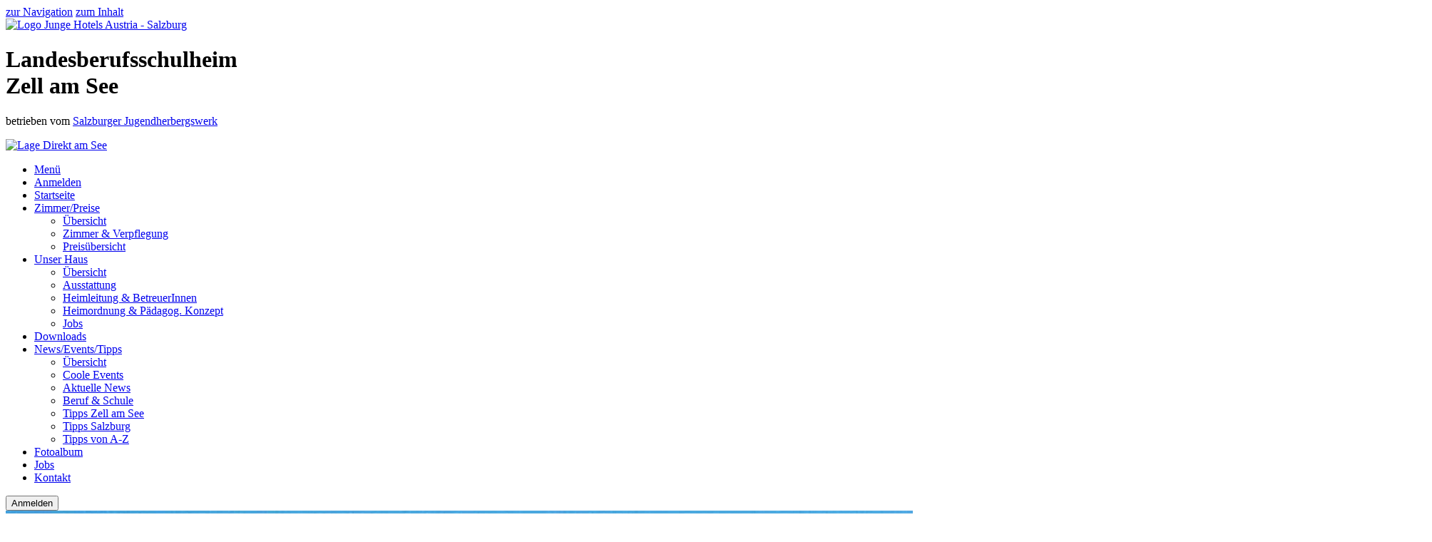

--- FILE ---
content_type: text/html; Charset=UTF-8
request_url: https://lbsh-zellamsee.at/de/unserhaus/index.asp?dat=Team
body_size: 10618
content:

<!DOCTYPE html>
<html xmlns="http://www.w3.org/1999/xhtml" lang="de"  itemscope=itemscope itemtype="http://schema.org/WebPage" >
<head>
<meta charset="utf-8" />

<title>Heimleitung und BetreuerInnen. Die Heimleitung und BetreuerInnen im Landesberufsschulheim Zell am ...</title>
<meta name="keywords" content="Heimleitung und BetreuerInnen. Die Heimleitung und BetreuerInnen im Landesberufsschulheim Zell am See kümmern sich darum, dass du dich in deinem „Zuhause auf Zeit“ wohl und gut aufgehoben fühlst. .  Unser Erfolgsrezept ist Zusammenarbeit: Das ..." />
<meta name="description" content="Heimleitung und BetreuerInnen. Die Heimleitung und BetreuerInnen im Landesberufsschulheim Zell am See kümmern sich darum, dass du dich in deinem ..." />


<meta name="robots" content="index, follow, noodp, noydir" />
<meta name="author" content="interact!multimedia" />

<meta property="publisher" content="interact!multimedia"/>
<meta name="revisit-after" content="30 days" />

<meta name="icbm" content="47.324610;12.791630" />
<meta name="geo.position" content="47.324610;12.791630" />
<meta name="geo.country" content="at" />
<meta name="geo.placename" content="Zell am See" />
<meta name="geo.region" content="AT-5" />
<meta name="viewport" content="width=device-width, initial-scale=1.0, maximum-scale=4.0, user-scalable=yes" />
<link rel="shortcut icon" href="/favicon.ico" />

<link rel="apple-touch-icon" sizes="57x57" href="/favicon/apple-touch-icon-57x57.png" />
<link rel="apple-touch-icon" sizes="60x60" href="/favicon/apple-touch-icon-60x60.png" />
<link rel="apple-touch-icon" sizes="72x72" href="/favicon/apple-touch-icon-72x72.png" />
<link rel="apple-touch-icon" sizes="76x76" href="/favicon/apple-touch-icon-76x76.png" />
<link rel="apple-touch-icon" sizes="114x114" href="/favicon/apple-touch-icon-114x114.png" />
<link rel="apple-touch-icon" sizes="120x120" href="/favicon/apple-touch-icon-120x120.png" />
<link rel="apple-touch-icon" sizes="144x144" href="/favicon/apple-touch-icon-144x144.png" />
<link rel="apple-touch-icon" sizes="152x152" href="/favicon/apple-touch-icon-152x152.png" />
<link rel="apple-touch-icon" sizes="180x180" href="/favicon/apple-touch-icon-180x180.png" />
<link rel="icon" type="image/png" href="/favicon/favicon-32x32.png" sizes="32x32" />
<link rel="icon" type="image/png" href="/favicon/android-chrome-192x192.png" sizes="192x192" />
<link rel="icon" type="image/png" href="/favicon/favicon-96x96.png" sizes="96x96" />
<link rel="icon" type="image/png" href="/favicon/favicon-16x16.png" sizes="16x16" />
<link rel="manifest" href="/favicon/manifest.json" />
<link rel="mask-icon" href="/favicon/safari-pinned-tab.svg" color="#e30059" />
<link rel="shortcut icon" href="/favicon/favicon.ico" />
<meta name="msapplication-TileColor" content="#e30059" />
<meta name="msapplication-TileImage" content="/favicon/mstile-144x144.png" />
<meta name="msapplication-config" content="/favicon/browserconfig.xml" />
<meta name="theme-color" content="#ffffff" />
	<script src="https://5f3c395.ccm19.de/app/public/ccm19.js?apiKey=79c7722f4ee8968fafcc04b9e330a31f5c22b71093732e54&amp;domain=e0ed0b5" referrerpolicy="origin"></script>

			<link rel="stylesheet" type="text/css" href="../../lib/merged_css.css?ver=1" media="screen,print" /> 
		<link rel="alternate stylesheet" title="A+" type="text/css" href="../../lib/merged_css.css?ver=1" media="screen" />
		<link rel="alternate stylesheet" title="A++" type="text/css" href="../../lib/merged_css.css?ver=1" media="screen" />
		
		<noscript><link rel="stylesheet" type="text/css" href="../../lib/jQueryFileUpload/css/jquery.fileupload-ui-noscript.css"></noscript>
		
		<!-- Shim to make HTML5 elements usable in older Internet Explorer versions -->
		<!--[if lt IE 9]><script src="http://html5shim.googlecode.com/svn/trunk/html5.js"></script><![endif]-->		
		
		<!--[if lt IE 7]>
		<script type="text/javascript" src="../../lib/pngfix.js"></script>
		<![endif]-->
		
	<!--[if lt IE 8]>
	<style>
		form select {
			margin-top: 1px;
		}
	</style>
	<![EndIf]-->
	
	
	<!--[if lt IE 7]>
	<style>
	#socialnet {background-image: none;height: 0px;}
	</style>
	<![endif]--> 


	
	
			<!-- The template to display files available for upload -->
			<script id="template-upload" type="text/x-tmpl">
			{% for (var i=0, file; file=o.files[i]; i++) { %}
				<tr class="template-upload fade">
					<!--<td class="preview"><span class="fade"></span></td>--><!--thumbnail deaktiviert-->
					<td class="name"><span>{%=file.name%}</span></td>
					<td class="size"><span>{%=o.formatFileSize(file.size)%}</span></td>
					{% if (file.error) { %}
						{% var errormessage = jQueryLocale.fileupload.errors[file.error]||file.error; %}
						<td class="error feedback" colspan="2"><span class="label label-important">Fehler:</span> {%=errormessage%}</td> 
					{% } else if (o.files.valid && !i) { %}
						<td class="feedbackProgress">
							<div class="progress progress-success progress-striped active" role="progressbar" aria-valuemin="0" aria-valuemax="100" aria-valuenow="0"><div class="bar" style="width:0%;"></div></div>
						</td>
						<td class="start">{% if (!o.options.autoUpload) { %}
							<!--<button class="btn btn-primary emptylabel" title="Upload starten">-->
							<button class="btn btn-primary emptylabel" title="Upload starten">
								<i class="icon-upload icon-white"></i><!-- ui-icon-triangle-1-n-->
								<!--<span>Start</span>-->
								<span>&nbsp;</span>
							</button>
						{% } %}</td>
					{% } else { %}
						<td class="feedback" colspan="2"></td>
					{% } %}
					<td class="cancel">{% if (!i) { %}
						<button class="btn btn-warning emptylabel" title="Upload abbrechen">
							<i class="icon-ban-circle icon-white"></i>
							<!--<span>Cancel</span>-->
							<span>&nbsp;</span>
						</button>
					{% } %}</td>
				</tr>
			{% } %}
			</script>
			<!-- The template to display files available for download -->
			<script id="template-download" type="text/x-tmpl">
			{% for (var i=0, file; file=o.files[i]; i++) { %}
				<tr class="template-download fade">
					{% if (file.error) { %}
						<td></td>
						<td class="name"><span>{%=file.name%}</span></td>
						<td class="size"><span>{%=o.formatFileSize(file.size)%}</span></td>
						{% var errormessage = jQueryLocale.fileupload.errors[file.error]||file.error; %}
						<td class="error feedback" colspan="2"><span class="label label-important">Fehler:</span> {%=errormessage%}</td>
					{% } else { %}
						<!--<td class="preview">{% if (file.thumbnail_url) { %}
							<a href="{%=file.url%}" title="{%=file.name%}" data-gallery="gallery" download="{%=file.name%}"><img src="{%=file.thumbnail_url%}"></a>
						{% } %}</td>--><!--thumbnail deaktiviert-->
						<td class="name">
							<a href="{%=file.url%}" title="{%=file.name%}" data-gallery="{%=file.thumbnail_url&&'gallery'%}" download="{%=file.name%}">{%=file.name%}</a>
						</td>
						<td class="size"><span>{%=o.formatFileSize(file.size)%}</span></td>
						<td class="feedback" colspan="2"></td>
					{% } %}
					<td class="delete">
						<button class="btn btn-danger emptylabel" title="Datei entfernen" data-type="{%=file.delete_type%}" data-url="{%=file.delete_url%}"{% if (file.delete_with_credentials) { %} data-xhr-fields='{"withCredentials":true}'{% } %}>
							<i class="icon-trash icon-white"></i>
							<!--<span>Delete</span>-->
							<span>&nbsp;</span>
						</button>
						<input type="checkbox" class="singleltoggle" name="delete" value="1">
					</td>
				</tr>
			{% } %}
			</script>
			
			<script type="text/javascript">
				var patternAcceptFileTypes = /(\.|\/)(doc|docx|gif|jpeg|jpg|mp3|olnv|pdf|png|pps|ppt|rtf|txt|xls|xlsx|zip)$/i;
				var strFileUploadOrDeleteTrigger = 'jqueryattachment';//zb 'jqueryftpupload'; //um anzugeben, von wo aus UPLOAD or DELETE ausgelöst wurde //'jqueryfileuploadtest:backend //jqueryfileuploadtest:unterschied				
			</script>			
			<script type="text/javascript" src="../../de/lib/js_jqueryfileupload_locale.asp" defer></script>
			<script type="text/javascript" src="../../lib/merged_javascripts.js"></script>
			
		<script type="text/javascript">			
			//löscht mit "Suchbegriff" belegtes Formularfeld
			function clearSuchbegriff(strFormName,strFeldName) {
				eval("strStichwort = document." + strFormName + "." + strFeldName + ".value")
				if (strStichwort == "Suchbegriff") {
					eval("document." + strFormName + "." + strFeldName + ".value=''")
				}
			}
		</script>


		
			<script type="text/javascript"> 
			$(document).ready(function($){
				$('.megamenu').megaMenuCompleteSet({
					menu_speed_show : 300, // Time (in milliseconds) to show a drop down
					menu_speed_hide : 200, // Time (in milliseconds) to hide a drop down
					menu_speed_delay : 200, // Time (in milliseconds) before showing a drop down
					menu_effect : 'hover_slide', // Drop down effect, choose between 'hover_fade', 'hover_slide', 'open_close_fade', etc.
					menu_click_outside : 1, // Clicks outside the drop down close it (1 = true, 0 = false)
					menu_show_onload : 0, // Drop down to show on page load (type the number of the drop down, 0 for none)
					menu_responsive : 1 // 1 = Responsive, 0 = Not responsive
				});
			});
			</script>
			
			<script type="text/javascript">
				$(document).ready(function() {
					
					$('.fancybox').fancybox({
						padding: 0,
						openEffect : 'elastic',
						openSpeed  : 150,
						closeEffect : 'elastic',
						closeSpeed  : 150,
						closeClick : true,
						helpers : {
							title : { type : 'outside' }/*,
							overlay : {  
								css: { 'background': 'rgba(0, 0, 0, 0.7)' } //overlay weniger transparent
							}*/
						},
						afterLoad: function(current, previous) { //'2014-11-18-uiTouch
							/*
							console.info( 'Current: ' + current.href );        
							console.info( 'Previous: ' + (previous ? previous.href : '-') );							
							if (previous) {
								console.info( 'Navigating: ' + (current.index > previous.index ? 'right' : 'left') );     
							}				
							*/
							var fancyPosXY = '';
							var fancyPosXY_start = '';
							var fancyPosXY_offset = '';
							
							var l_nScrollTop = $(window).scrollTop();
							var l_nScrollLeft = $(window).scrollLeft();
							
							var dragElement = $('.fancybox-skin');
							
							var minBewegungSwipe = 80;
							
							//.draggable geht nicht auf iOS. deshalb ist uiTouch-punch nötig, damit swipebar auf mobilen Geräten
							dragElement.draggable({
								axis: "x",
								start: function(event, ui) {
									l_nScrollTop = $(window).scrollTop();
									l_nScrollLeft = $(window).scrollLeft();
									fancyPosXY = ui.position.left;
									fancyPosXY_start = fancyPosXY;
								},
								drag: function(event,ui){
									$(window).scrollTop(l_nScrollTop);
									$(window).scrollLeft(l_nScrollLeft);
								},
								stop: function(event, ui){
							 		 // ... and get next or previous image
									fancyPosXY = ui.position.left;
									//console.info('stop fancyPosXY=' + fancyPosXY);
									if (fancyPosXY > minBewegungSwipe) {
										$.fancybox.prev();
										//console.info('slide prev');
									}
									else if (fancyPosXY < (0-minBewegungSwipe)) {
										$.fancybox.next();
										//console.info('slide next');
									}
									else {
										//console.info('don\'t slide');
										$.fancybox.jumpto(0);
									}
									//console.info(l_nScrollTop + '|' + l_nScrollLeft + '\n' + $(window).scrollTop() + '|' + $(window).scrollLeft() + '\n' + fancyPosXY_start + '|' + fancyPosXY + '|' + fancyPosXY_offset);
								}
							});							
								
						},
						onUpdate: function() { //'2014-11-18-uiTouch
						}
					});										
					$(".modalbox").fancybox({
						maxWidth	: 800,
						maxHeight	: 600,
						fitToView	: false,
						width		: '70%',
						height		: '70%',
						autoSize	: false,
						closeClick	: false,
						openEffect	: 'none',
						closeEffect	: 'none'
					});
					$(".anfrageDatum").fancybox({
						maxWidth	: 210,
						maxHeight	: 230,
						fitToView	: false,
						width		: '90%',
						height		: '90%',
						autoSize	: false,
						closeClick	: false,
						openEffect	: 'none',
						closeEffect	: 'none',
						title	: ''
					});
				});
			</script>
			<style type="text/css">
				/* Nav-Buttons immer sichtbar */
				.fancybox-nav span {
					visibility: visible; opacity:0.5;
				}
				.fancybox-nav span:hover {
					opacity:1;
				}
				/* bildunterschrift dünkler/weniger transp.
				.fancybox-title-outside-wrap {
				   background: rgb(0, 0, 0); 
				   background: rgba(0, 0, 0, 0.3);
				   margin-top: 0;
				   padding-top: 8px;
				   padding-bottom: 3px;
				}
				*/				
			</style>

			
			<script type="text/javascript" src="../../lib/audiojs/audio.min.js"></script>		
			<script>
			  audiojs.events.ready(function() {
				var as = audiojs.createAll();
			  });
			</script>
			
			<!--
			<script>
			fluidvids.init({
				selector: ['iframe', 'object'], // runs querySelectorAll()
				players: ['www.youtube.com', 'player.vimeo.com'] // players to support
			});
			</script>			
			-->
			<script type="text/javascript">function maybeAskToChangeWebsiteVersion() {}</script>
		<script type="text/javascript">
			<!--
			function confirmWebsiteVersionChange(newurl,oldurl){
				if (navigator.cookieEnabled == true) { //nur javascriptmeldung wenn cookies prinzipiell möglich sind
					var toView = window.confirm("Sie befinden sich auf der Desktop-Version. Möchten Sie zur mobilen Version wechseln?");
					if (toView){
						//window.location.replace(newurl);
						window.location.href = newurl;
					}
					else {
						//window.location.replace(oldurl);
						window.location.href = oldurl;
					}
					//alert('nicht vergessen im FF extras->defaultuseragent umstellen (iphone3)');
				}
			}
			
				$(document).ready(function($){ //jquery
					/*
					$('.teaserGesamt > .teaserBox:nth-child(1)').addClass('first'); //'neu1234 damit auch nicht-link-boxen gehen. bel. kindelemente erster ebene
					$('.teaserGesamt > .teaserBox:nth-child(2)').addClass('second'); //'neu1234 damit auch nicht-link-boxen gehen. bel. kindelemente erster ebene
					$('.teaserGesamt > .teaserBox:nth-child(3)').addClass('third'); //'neu1234 damit auch nicht-link-boxen gehen. bel. kindelemente erster ebene
					$('.teaserGesamt > .teaserBox:nth-child(4)').addClass('fourth'); //'neu1234 damit auch nicht-link-boxen gehen. bel. kindelemente erster ebene
					$('.teaserGesamt > .teaserBox:nth-child(5)').addClass('fifth'); //'neu1234 damit auch nicht-link-boxen gehen. bel. kindelemente erster ebene
					$('.teaserGesamt > .teaserBox:nth-child(6)').addClass('sixth'); //'neu1234 damit auch nicht-link-boxen gehen. bel. kindelemente erster ebene
					$('.teaserGesamt > .teaserBox:nth-child(7)').addClass('seventh'); //'neu1234 damit auch nicht-link-boxen gehen. bel. kindelemente erster ebene
					
					$('.teaserGesamt > .teaserBox:last-child').addClass('last'); //'neu1234 damit auch nicht-link-boxen gehen. bel. kindelemente erster ebene
					*/
					if (self != top) { //wenn innerhalb von frame, dann html -> overflow:hidden deaktivieren in FF, sonst 2 scrollbars /* Firefox - issue media-queries or screensize */
						//$("html").removeAttr('style').css("overflow","visible");
						$("html").addClass('removeOverflowHidden');
					}
				});
				
			-->
		</script>			


		
		<!--[if lt IE 9]>
		<script type="text/javascript">
		$(document).ready(function($){// IE8: zweites Element
			$('.loopStartBoxes > *:nth-child(2n+2)').addClass('missingNth'); //'neu1234 damit auch nicht-link-boxen gehen. bel. kindelemente erster ebene
			$('.teaserGesamt > .halb:nth-child(2n+2)').addClass('missingNth'); //'neu1234 damit auch nicht-link-boxen gehen. bel. kindelemente erster ebene
		});
		</script>
		<script type="text/javascript" src="../../lib/respond/respond.min.js" defer></script>
		<![endif]-->



	



</head>



<body onload="generalOnLoad();spaltenAusgleich('colLeft,colInhalt,colRight');titelUpdate('https://www.lbsh-zellamsee.at');">

<script type='text/JavaScript'>
<!--
document.writeln('<div id="metaNavigation">');
document.writeln('<a href="#navMain">zur Navigation<\/a>');
document.writeln('<a href="#sieSindHier">zum Inhalt<\/a>');
document.writeln('<\/div>');
//-->
</script>

<div id="kopf" class="lbsh">

	
	<div id="topNavigation" role="navigation">
	</div>

	
	<div id="kopfLogoTitelLage">
		
		<div id="kopfLogo">
			<a title="Startseite" href="../start/index.asp"><img id="logo" src="../../pic/logo.png" alt="Logo Junge Hotels Austria - Salzburg" /></a>
		</div>
		
		<div id="kopfTitel">
			
				<h1><span>Landesberufsschulheim</span><br />Zell am See</h1>
			<p>betrieben vom <a href="../salzburgerjugendherbergswerk">Salzburger Jugendherbergswerk</a></p>
		</div>
		
		<div id="kopfLage">
			<a href="../kontakt/index.asp#Anreise"><img class="zoomIn" src="../../pic/lage.png" alt="Lage" />
			<span>Direkt am See</span></a>
		</div>		
	</div>

	
		<div id="navMain" role="navigation">
	
			<div class="megamenu_container megamenu_dark_bar megamenu_light megamenu_interact_theme"><!-- Begin Menu Container -->
				
				<ul class="megamenu"><!-- Begin Mega Menu -->
		
					<li class="megamenu_button"><a href="#_">Menü</a></li>
			   
					<li id="navMainAnmelden" class="justMobile"><a href="../kontakt/index.asp?dat=Anmelden">Anmelden</a></li>
					
					<li id="navMainStartseite" class="just1000"><a href="../start/index.asp" class="megamenu_drop">Startseite</a></li>
					
					<li id="navMainPreise"><a href="../preise/index.asp" class="megamenu_drop">Zimmer/Preise</a><!-- Begin Item -->
					
						<div class="dropdown_4columns dropdown_container">
	
							<div class="col_12">
								<ul>
									<li class="allTouchDevices"><a href="../preise/index.asp">Übersicht</a></li>
									<li><a href="../preise/index.asp?dat=Zimmer+und+Verpflegung">Zimmer &amp; Verpflegung</a></li>
									<li><a href="../preise/index.asp?dat=Preis%C3%BCbersicht">Preisübersicht</a></li>
								</ul>
							</div>
						</div>
			
					</li><!-- End Item -->
		
					<li id="navMainUnserhaus"><a href="../unserhaus/index.asp" class="megamenu_drop">Unser Haus</a>
						
						<div class="dropdown_5columns dropdown_container">
	
							<div class="col_12">
								<ul>
									<li class="allTouchDevices"><a href="../preise/index.asp">Übersicht</a></li>
									<li><a href="../unserhaus/index.asp?dat=Ausstattung">Ausstattung</a></li>
									<li><a href="../unserhaus/index.asp?dat=Team">Heimleitung & BetreuerInnen</a></li>
									<li><a href="../unserhaus/index.asp?dat=Heimordnung+und+P%C3%A4dag%2E+Konzept">Heimordnung &amp; Pädagog. Konzept</a></li>
									<li><a href="../unserhaus/index.asp?dat=Jobs">Jobs</a></li>
								</ul>
							</div>
						</div>
			
					</li><!-- End Item -->
	
					<li id="navMainDownloads"><a href="../downloads/index.asp" class="megamenu_drop">Downloads</a></li>
	
					<li id="navMainAktuell"><a href="../aktuell/index.asp" class="megamenu_drop">News/Events/Tipps</a><!-- Begin Item -->
					
						<div class="dropdown_4columns dropdown_container">
	
							<div class="col_12">
								<ul>
									<li class="allTouchDevices"><a href="../aktuell/index.asp">Übersicht</a></li>
									<li><a href="../aktuell/index.asp?dat=Veranstaltungen">Coole Events</a></li>
									<li><a href="../aktuell/index.asp?dat=Neuigkeiten">Aktuelle News</a></li>
									<li><a href="../aktuell/index.asp?dat=Beruf+und+Schule">Beruf &amp; Schule</a></li>
									
										<li><a href="../aktuell/index.asp?dat=Tipps+Zell+am+See">Tipps&nbsp;Zell am See</a></li>
									
									<li><a href="../aktuell/index.asp?dat=Tipps+Salzburg">Tipps Salzburg</a></li>
									<li><a href="../aktuell/index.asp?dat=Tipps+von+A%2DZ">Tipps von A-Z</a></li>
								</ul>
							</div>
						</div>
			
					</li><!-- End Item -->
	
					<li id="navMainBildgalerien"><a href="../bildgalerien/index.asp">Fotoalbum</a></li>

					<li id="navMainJobs"><a href="../unserhaus/index.asp?dat=Jobs">Jobs</a></li>

					<li id="navMainKontakt"><a href="../kontakt/index.asp">Kontakt</a></li>
	
				</ul><!-- End Mega Menu -->
		
			</div><!-- End Menu Container -->


		
	
	</div>

	
		<div class="kopf_slider">

			
                       <div id="kopfBuchen">
                           <div id="preisFormButton">
                               
                               <form id="buchenformular" name="buchenformular" target="_top" method="get" action="../kontakt/index.asp#seitencontent">
                                   
                                   <input name="dat" type="hidden" value="Anmelden" />
                                   <input class="button" type="submit" value="Anmelden">
                               </form>
                           </div>
                       </div>
				
<div class="royalsliderWindow">
<div class="royalsliderContainer">
<div id="TheSlider" class="royalSlider rsMinW">
<div class="slideFrame"><div class="slidePic"><img class="rsImg" src="https://data.salzburger-jugendherbergswerk.at/Data/BildArchiv/zuordnung/00347.jpg" alt="© Tourismusverband Zell am See Kaprun" /></div><!--slidePic--><div class="slideSlogan"><div class="leer">&nbsp;</div></div><!--slideSlogan--></div><!--slideFrame-->
<div class="slideFrame"><div class="slidePic"><img class="rsImg" src="https://data.salzburger-jugendherbergswerk.at/Data/BildArchiv/zuordnung/00348.jpg" alt="Slider Zell am See © Tourismusverband Zell am See Kaprun" /></div><!--slidePic--><div class="slideSlogan"><div class="leer">&nbsp;</div></div><!--slideSlogan--></div><!--slideFrame-->
</div><!--TheSlider-->
</div><!--royalsliderContainer-->
</div><!--royalsliderWindow-->

		</div>
		


</div>

<div id="seite" >
  <div id="seitencontent">

	

		<div id="colGanzeBreite" >
	
			<div id="sieSindHier" itemprop="breadcrumb"><a href="../start/index.asp">Startseite</a><span class="dot"> • </span><a href="../unserhaus/index.asp">Unser Haus</a><span class="dot"> • </span><a href="https://lbsh-zellamsee.at/de/unserhaus/index.asp?dat=Team">Team</a></div>
<h1>Heimleitung und BetreuerInnen</h1>
			<div id="colInhalt" role="main" >
	
				<h2 class="lead">Die Heimleitung und BetreuerInnen im Landesberufsschulheim Zell am See kümmern sich darum, dass du dich in deinem „Zuhause auf Zeit“ wohl und gut aufgehoben fühlst. </h2><p>Unser Erfolgsrezept ist Zusammenarbeit: Das Miteinander von Schülern, Eltern, Lehrberechtigten und dem Team ist die Basis für den guten Verlauf der Ausbildung. Daher stehen wir dir bzw. Ihnen für Fragen gerne zur Verfügung!</p>
<p>Wir sind während deines Lehrgangs für dich da und helfen dir dabei, auf deinem Ausbildungsweg gut voranzukommen - wir freuen uns schon darauf, dich kennenzulernen!</p>
<h2>BetreuerInnen</h2>
<p>Wir sind deine Ansprechpartner für alle Fragen rund um deinen Aufenthalt in unserem Haus. Du kannst uns gerne eine Email schreiben oder uns anrufen.</p>

<div class="loopTeam">
<ul class="loopListe">
<li><div id="LID0053" class="linkersatz"><div class="mask"><img class="picPreview" src="https://data.salzburger-jugendherbergswerk.at/Data/BildArchiv/zuordnung/01827_pre.jpg" alt="Frau Kathrin Winkler" /></div><div class="loopText"><h2>Frau Kathrin Winkler</h2><p>Heimleiterin</p><p>Ich bin dein Ansprechpartner für alle Fragen rund um deinen Aufenthalt in unserem Haus. Du kannst mir gerne eine Email schreiben oder mich anrufen.</p>
<p>T +43-(0)6542 47036, <a href="mailto:winkler@lbsh-zellamsee.at">winkler@lbsh-zellamsee.at</a></p></div>
</div><!--linkersatz--></li>
</ul>
</div>


<p>Die BetreuerInnen sind <strong>täglich von 7.00 bis 09.00 Uhr und von 16.30 bis 22.00 Uhr</strong> erreichbar.</p>
<p></p>

				<!--
				<div id="sieSindHierBottom"><a href="../start/index.asp">Startseite</a><span class="dot"> • </span><a href="../unserhaus/index.asp">Unser Haus</a><span class="dot"> • </span><a href="https://lbsh-zellamsee.at/de/unserhaus/index.asp?dat=Team">Team</a></div>
				-->
			</div>

			
	

<div id="colRight">

	

</div>

		</div>

	

	<div class="clr"></div>




  </div>	
</div>

<div id="fussZeile">

	
	<div id="fussAusstattung">
		
<div class="loopOhneAbstand">
<ul>
<li><a href="../unserhaus/index.asp?dat=Ausstattung#LID0111" title="Cafeteria" ><img alt='Cafeteria' src='https://data.salzburger-jugendherbergswerk.at/Data/BildArchiv/zuordnung/00511_pre.jpg' /></a></li>
<li><a href="../unserhaus/index.asp?dat=Ausstattung#LID0112" title="Freizeitangebote" ><img alt='Freizeitangebote' src='https://data.salzburger-jugendherbergswerk.at/Data/BildArchiv/zuordnung/00512_pre.jpg' /></a></li>
<li><a href="../unserhaus/index.asp?dat=Ausstattung#LID0113" title="Leihfahrräder" ><img alt='Leihfahrräder' src='https://data.salzburger-jugendherbergswerk.at/Data/BildArchiv/zuordnung/00513_pre.jpg' /></a></li>
<li><a href="../unserhaus/index.asp?dat=Ausstattung#LID0007" title="Gondelbahn in der Nähe" ><img alt='Gondelbahn in der Nähe' src='https://data.salzburger-jugendherbergswerk.at/Data/BildArchiv/zuordnung/00303_pre.jpg' /></a></li>
<li><a href="../unserhaus/index.asp?dat=Ausstattung#LID0116" title="Fernsehraum" ><img alt='Fernsehraum' src='https://data.salzburger-jugendherbergswerk.at/Data/BildArchiv/zuordnung/00516_pre.jpg' /></a></li>
<li><a href="../unserhaus/index.asp?dat=Ausstattung#LID0117" title="Internet" ><img alt='Internet' src='https://data.salzburger-jugendherbergswerk.at/Data/BildArchiv/zuordnung/00517_pre.jpg' /></a></li>
<li><a href="../unserhaus/index.asp?dat=Ausstattung#LID0118" title="Parken" ><img alt='Parken' src='https://data.salzburger-jugendherbergswerk.at/Data/BildArchiv/zuordnung/00518_pre.jpg' /></a></li>
</ul></div>
			
	</div>
	

		<div id="fussSitemap">
		
			<div id="fussSitemapSpalten">
	
				
				<ul class="spalte1">
					<li class="main abstand"><a href="../start/index.asp">Startseite</a></li>
				</ul>
	
				
				<ul class="spalte2">
	
					<li class="main abstand"><a href="../preise/index.asp">Zimmer/Preise</a></li>
					<li><a href="../preise/index.asp?dat=Zimmer+und+Verpflegung">Zimmer &amp; Verpflegung</a></li>
					<li><a href="../preise/index.asp?dat=Preis%C3%BCbersicht">Preisübersicht</a></li>
						
					<li class="main abstand"><a href="../unserhaus/index.asp">Unser Haus</a></li>
					<li><a href="../unserhaus/index.asp?dat=Ausstattung">Ausstattung</a></li>
					<li><a href="../unserhaus/index.asp?dat=Team">Heimleitung & BetreuerInnen</a></li>
					<li><a href="../unserhaus/index.asp?dat=Heimordnung+und+P%C3%A4dag%2E+Konzept">Heimordnung &amp; Pädagog. Konzept</a></li>
					<li><a href="../unserhaus/index.asp?dat=Jobs">Jobs</a></li>
				</ul>
		
				
				<ul class="spalte3">
	
					<li class="main abstand"><a href="../aktuell/index.asp">News/Events/Tipps</a></li>
					<li><a href="../aktuell/index.asp?dat=Veranstaltungen">Coole Events</a></li>
					<li><a href="../aktuell/index.asp?dat=Neuigkeiten">Aktuelle News</a></li>
					<li><a href="../aktuell/index.asp?dat=Beruf+und+Schule">Beruf &amp; Schule</a></li>
					<li><a href="../aktuell/index.asp?dat="></a></li>
					<li><a href="../aktuell/index.asp?dat=Tipps+Salzburg">Tipps Salzburg</a></li>
					<li><a href="../aktuell/index.asp?dat=Tipps+von+A%2DZ">Tipps von A-Z</a></li>
					
				</ul>
		
				
				<ul class="spalte4">
					<li class="main abstand"><a href="../kontakt/index.asp">Kontakt</a></li>
					<li ><a href="../kontakt/index.asp#Anreise">Lage und Anreise</a></li>
					<li><a href="../kontakt/index.asp?dat=AGB">Allg. Vertragsbedingungen</a></li>
					<li ><a href="../kontakt/index.asp?dat=Impressum">Impressum</a></li>
					<li ><a href="../kontakt/index.asp?dat=Datenschutz">Datenschutz</a></li>
                    <li><a href="#" onclick="top.CCM.openWidget();return false;">Cookie-Konfiguration</a></li>

					<li class="main abstand"><a href="../salzburgerjugendherbergswerk">Salzburger Jugendherbergswerk</a></li>
				</ul>
	
			</div>
		</div>

		
		
		<div id="back-top"><a href="#top" title="nach oben"><span>nach oben</span></a></div>
		
	<div id="interactLink"><a href="http://www.interactmultimedia.at" target="_blank">Webdesign und Programmierung: interact!multimedia, DIE Salzburger Internetagentur</a></div>


</div>
	<script type="text/javascript">
		<!--
		function addClassToHighlightNavigationIfValid($,navElementId,navElementName) { //jquery nötig! aufruf zb. ('#navMainStartseite','Startseite') <- nur wenn der hintere string einen wert hat, wird das vordere element gesucht und gehighlighted. So prüft man automatisiert ob zb < %=strNavMain% > einen Wert hat
			if (navElementName.length>0) {
				$(navElementId).addClass('navHi');
			}
		}
		$(document).ready(function($) {
			addClassToHighlightNavigationIfValid($,'#navTopDe','De');
			addClassToHighlightNavigationIfValid($,'#navMainUnserhaus','Unserhaus');
			addClassToHighlightNavigationIfValid($,'#navZiel','');
			//addClassToHighlightNavigationIfValid($,'#navLeft','');
			//addClassToHighlightNavigationIfValid($,'#navRight','');

		});	
		-->
	</script>
	
		<!--script type="text/javascript">var numSprache = 10</script-->
		<!--script type="text/javascript">window.cookieconsent_options = {link: '../kontakt/index.asp?dat=Cookies'}</script-->
		<!--script type="text/javascript" src="../../lib/cc.js"></script-->
    
		<script type="text/javascript" src="../../lib/pickadate/lib/translations/de_DE.js"></script>
		
	<script type="text/javascript">

	//****************************
	// vonDatum im Buchungsbalken
	//****************************
	$('.vonDatum').pickadate({
		selectMonths: false,
		selectYears: false,
		min: true,
		format: 'ddd, dd mmm yyyy', 	/* dddd für Montag, ddd für Mon */
		formatSubmit: 'dd.mm.yyyy',	/* Format für Parameter	*/
		hiddenName: true, 			/* sendet nur Format an Server */	
		labelMonthNext: '',			/* next month */
		labelMonthPrev: '',			/* previous month */

		/* kopfBuchen in Vordergrund vor navMain */
		onClose: function() {
			document.getElementById("kopfBuchen").style.zIndex = "100";
		},
		onOpen: function() {
			document.getElementById("kopfBuchen").style.zIndex = "10000";
		}
	});
	// bisDatum im Buchungsbalken
	$('.bisDatum').pickadate({
		selectMonths: false,
		selectYears: false,
		min: true,
		format: 'ddd, dd mmm yyyy', 	/* dddd für Montag, ddd für Mon */
		formatSubmit: 'dd.mm.yyyy',	/* Format für Parameter	*/
		hiddenName: true, 			/* sendet nur Format an Server */	

		labelMonthNext: '',			/* next month */
		labelMonthPrev: '',			/* previous month */

		/* kopfBuchen in Vordergrund vor navMain */
		onClose: function() {
			document.getElementById("kopfBuchen").style.zIndex = "100";
		},
		onOpen: function() {
			document.getElementById("kopfBuchen").style.zIndex = "10000";
		}
		
	});


	//**************************************************
	// Anfrage-Formular bzw. thebookingbutton-Formular
	//**************************************************
	
	</script>



</body>
</html>